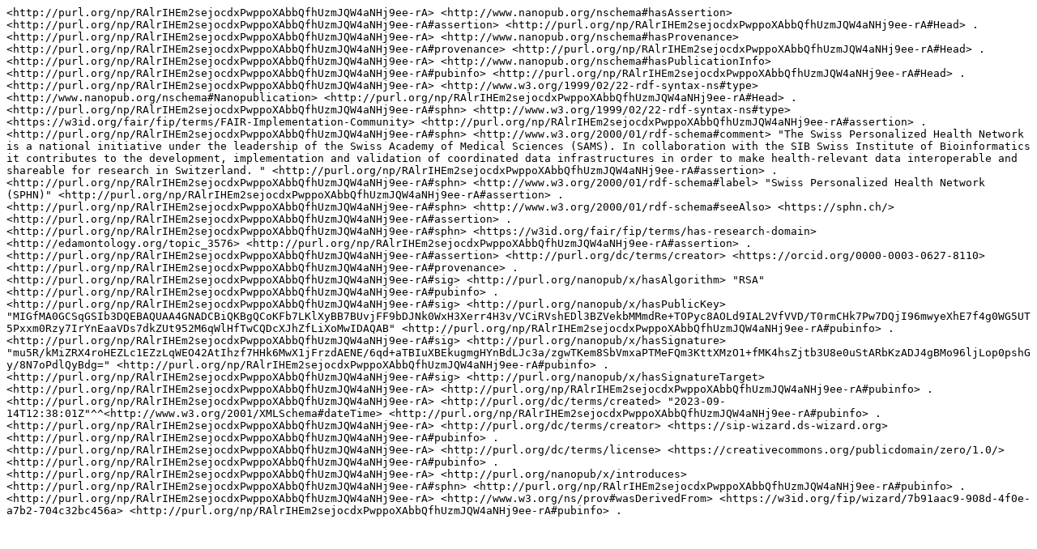

--- FILE ---
content_type: text/plain;charset=UTF-8
request_url: http://server.nanopubs.lod.labs.vu.nl/RAlrIHEm2sejocdxPwppoXAbbQfhUzmJQW4aNHj9ee-rA.nq.txt
body_size: 5277
content:
<http://purl.org/np/RAlrIHEm2sejocdxPwppoXAbbQfhUzmJQW4aNHj9ee-rA> <http://www.nanopub.org/nschema#hasAssertion> <http://purl.org/np/RAlrIHEm2sejocdxPwppoXAbbQfhUzmJQW4aNHj9ee-rA#assertion> <http://purl.org/np/RAlrIHEm2sejocdxPwppoXAbbQfhUzmJQW4aNHj9ee-rA#Head> .
<http://purl.org/np/RAlrIHEm2sejocdxPwppoXAbbQfhUzmJQW4aNHj9ee-rA> <http://www.nanopub.org/nschema#hasProvenance> <http://purl.org/np/RAlrIHEm2sejocdxPwppoXAbbQfhUzmJQW4aNHj9ee-rA#provenance> <http://purl.org/np/RAlrIHEm2sejocdxPwppoXAbbQfhUzmJQW4aNHj9ee-rA#Head> .
<http://purl.org/np/RAlrIHEm2sejocdxPwppoXAbbQfhUzmJQW4aNHj9ee-rA> <http://www.nanopub.org/nschema#hasPublicationInfo> <http://purl.org/np/RAlrIHEm2sejocdxPwppoXAbbQfhUzmJQW4aNHj9ee-rA#pubinfo> <http://purl.org/np/RAlrIHEm2sejocdxPwppoXAbbQfhUzmJQW4aNHj9ee-rA#Head> .
<http://purl.org/np/RAlrIHEm2sejocdxPwppoXAbbQfhUzmJQW4aNHj9ee-rA> <http://www.w3.org/1999/02/22-rdf-syntax-ns#type> <http://www.nanopub.org/nschema#Nanopublication> <http://purl.org/np/RAlrIHEm2sejocdxPwppoXAbbQfhUzmJQW4aNHj9ee-rA#Head> .
<http://purl.org/np/RAlrIHEm2sejocdxPwppoXAbbQfhUzmJQW4aNHj9ee-rA#sphn> <http://www.w3.org/1999/02/22-rdf-syntax-ns#type> <https://w3id.org/fair/fip/terms/FAIR-Implementation-Community> <http://purl.org/np/RAlrIHEm2sejocdxPwppoXAbbQfhUzmJQW4aNHj9ee-rA#assertion> .
<http://purl.org/np/RAlrIHEm2sejocdxPwppoXAbbQfhUzmJQW4aNHj9ee-rA#sphn> <http://www.w3.org/2000/01/rdf-schema#comment> "The Swiss Personalized Health Network is a national initiative under the leadership of the Swiss Academy of Medical Sciences (SAMS). In collaboration with the SIB Swiss Institute of Bioinformatics it contributes to the development, implementation and validation of coordinated data infrastructures in order to make health-relevant data interoperable and shareable for research in Switzerland. " <http://purl.org/np/RAlrIHEm2sejocdxPwppoXAbbQfhUzmJQW4aNHj9ee-rA#assertion> .
<http://purl.org/np/RAlrIHEm2sejocdxPwppoXAbbQfhUzmJQW4aNHj9ee-rA#sphn> <http://www.w3.org/2000/01/rdf-schema#label> "Swiss Personalized Health Network (SPHN)" <http://purl.org/np/RAlrIHEm2sejocdxPwppoXAbbQfhUzmJQW4aNHj9ee-rA#assertion> .
<http://purl.org/np/RAlrIHEm2sejocdxPwppoXAbbQfhUzmJQW4aNHj9ee-rA#sphn> <http://www.w3.org/2000/01/rdf-schema#seeAlso> <https://sphn.ch/> <http://purl.org/np/RAlrIHEm2sejocdxPwppoXAbbQfhUzmJQW4aNHj9ee-rA#assertion> .
<http://purl.org/np/RAlrIHEm2sejocdxPwppoXAbbQfhUzmJQW4aNHj9ee-rA#sphn> <https://w3id.org/fair/fip/terms/has-research-domain> <http://edamontology.org/topic_3576> <http://purl.org/np/RAlrIHEm2sejocdxPwppoXAbbQfhUzmJQW4aNHj9ee-rA#assertion> .
<http://purl.org/np/RAlrIHEm2sejocdxPwppoXAbbQfhUzmJQW4aNHj9ee-rA#assertion> <http://purl.org/dc/terms/creator> <https://orcid.org/0000-0003-0627-8110> <http://purl.org/np/RAlrIHEm2sejocdxPwppoXAbbQfhUzmJQW4aNHj9ee-rA#provenance> .
<http://purl.org/np/RAlrIHEm2sejocdxPwppoXAbbQfhUzmJQW4aNHj9ee-rA#sig> <http://purl.org/nanopub/x/hasAlgorithm> "RSA" <http://purl.org/np/RAlrIHEm2sejocdxPwppoXAbbQfhUzmJQW4aNHj9ee-rA#pubinfo> .
<http://purl.org/np/RAlrIHEm2sejocdxPwppoXAbbQfhUzmJQW4aNHj9ee-rA#sig> <http://purl.org/nanopub/x/hasPublicKey> "MIGfMA0GCSqGSIb3DQEBAQUAA4GNADCBiQKBgQCoKFb7LKlXyBB7BUvjFF9bDJNk0WxH3Xerr4H3v/VCiRVshEDl3BZVekbMMmdRe+TOPyc8AOLd9IAL2VfVVD/T0rmCHk7Pw7DQjI96mwyeXhE7f4g0WG5UT5Pxxm0Rzy7IrYnEaaVDs7dkZUt952M6qWlHfTwCQDcXJhZfLiXoMwIDAQAB" <http://purl.org/np/RAlrIHEm2sejocdxPwppoXAbbQfhUzmJQW4aNHj9ee-rA#pubinfo> .
<http://purl.org/np/RAlrIHEm2sejocdxPwppoXAbbQfhUzmJQW4aNHj9ee-rA#sig> <http://purl.org/nanopub/x/hasSignature> "mu5R/kMiZRX4roHEZLc1EZzLqWEO42AtIhzf7HHk6MwX1jFrzdAENE/6qd+aTBIuXBEkugmgHYnBdLJc3a/zgwTKem8SbVmxaPTMeFQm3KttXMzO1+fMK4hsZjtb3U8e0uStARbKzADJ4gBMo96ljLop0pshGy/8N7oPdlQyBdg=" <http://purl.org/np/RAlrIHEm2sejocdxPwppoXAbbQfhUzmJQW4aNHj9ee-rA#pubinfo> .
<http://purl.org/np/RAlrIHEm2sejocdxPwppoXAbbQfhUzmJQW4aNHj9ee-rA#sig> <http://purl.org/nanopub/x/hasSignatureTarget> <http://purl.org/np/RAlrIHEm2sejocdxPwppoXAbbQfhUzmJQW4aNHj9ee-rA> <http://purl.org/np/RAlrIHEm2sejocdxPwppoXAbbQfhUzmJQW4aNHj9ee-rA#pubinfo> .
<http://purl.org/np/RAlrIHEm2sejocdxPwppoXAbbQfhUzmJQW4aNHj9ee-rA> <http://purl.org/dc/terms/created> "2023-09-14T12:38:01Z"^^<http://www.w3.org/2001/XMLSchema#dateTime> <http://purl.org/np/RAlrIHEm2sejocdxPwppoXAbbQfhUzmJQW4aNHj9ee-rA#pubinfo> .
<http://purl.org/np/RAlrIHEm2sejocdxPwppoXAbbQfhUzmJQW4aNHj9ee-rA> <http://purl.org/dc/terms/creator> <https://sip-wizard.ds-wizard.org> <http://purl.org/np/RAlrIHEm2sejocdxPwppoXAbbQfhUzmJQW4aNHj9ee-rA#pubinfo> .
<http://purl.org/np/RAlrIHEm2sejocdxPwppoXAbbQfhUzmJQW4aNHj9ee-rA> <http://purl.org/dc/terms/license> <https://creativecommons.org/publicdomain/zero/1.0/> <http://purl.org/np/RAlrIHEm2sejocdxPwppoXAbbQfhUzmJQW4aNHj9ee-rA#pubinfo> .
<http://purl.org/np/RAlrIHEm2sejocdxPwppoXAbbQfhUzmJQW4aNHj9ee-rA> <http://purl.org/nanopub/x/introduces> <http://purl.org/np/RAlrIHEm2sejocdxPwppoXAbbQfhUzmJQW4aNHj9ee-rA#sphn> <http://purl.org/np/RAlrIHEm2sejocdxPwppoXAbbQfhUzmJQW4aNHj9ee-rA#pubinfo> .
<http://purl.org/np/RAlrIHEm2sejocdxPwppoXAbbQfhUzmJQW4aNHj9ee-rA> <http://www.w3.org/ns/prov#wasDerivedFrom> <https://w3id.org/fip/wizard/7b91aac9-908d-4f0e-a7b2-704c32bc456a> <http://purl.org/np/RAlrIHEm2sejocdxPwppoXAbbQfhUzmJQW4aNHj9ee-rA#pubinfo> .
